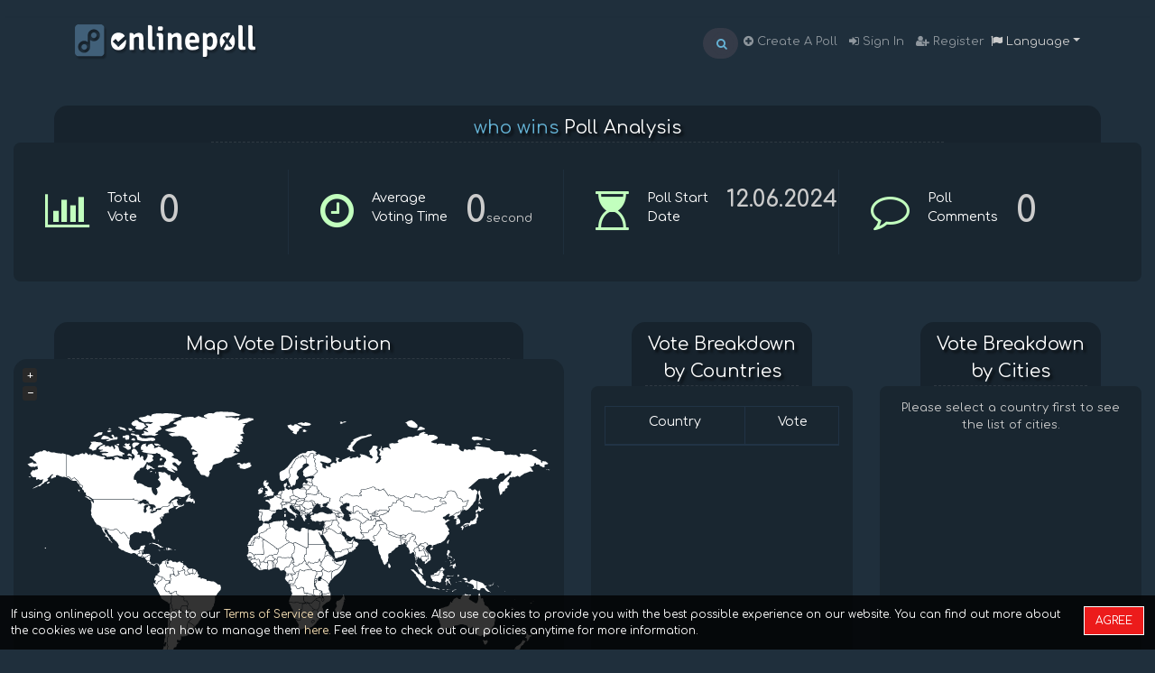

--- FILE ---
content_type: text/html; charset=utf-8
request_url: https://onlinepoll.me/en/poll/analyze/who-wins-205
body_size: 7612
content:


<!DOCTYPE html>
<html xmlns="http://www.w3.org/1999/xhtml" lang="en">
<head><title>who wins Poll Analyze - Online Poll Creator & Maker</title>
	<meta charset="utf-8"/>
	<meta http-equiv="x-ua-compatible" content="ie=edge"/>
	<meta name="viewport" content="width=device-width, initial-scale=1.0"/>
	<meta name="description" content="
			 Analysis page of who wins poll. You can find the most
	up-to-date information about the survey, country and city votes."/>
	<link rel="canonical" href="https://onlinepoll.me/en/poll/analyze/who-wins-205"/>
	<link rel="alternate" hreflang="x-default" href="https://onlinepoll.me/en/"/>
	
	
		<link rel="alternate" hreflang="en" href="https://onlinepoll.me/en/"/>
	
		<link rel="alternate" hreflang="de" href="https://onlinepoll.me/de/"/>
	
		<link rel="alternate" hreflang="sv" href="https://onlinepoll.me/sv/"/>
	
		<link rel="alternate" hreflang="fr" href="https://onlinepoll.me/fr/"/>
	
		<link rel="alternate" hreflang="tr" href="https://onlinepoll.me/tr/"/>
	
		<link rel="alternate" hreflang="ru" href="https://onlinepoll.me/ru/"/>
	
		<link rel="alternate" hreflang="es" href="https://onlinepoll.me/es/"/>
	
		<link rel="alternate" hreflang="it" href="https://onlinepoll.me/it/"/>
	
		<link rel="alternate" hreflang="ar" href="https://onlinepoll.me/ar/"/>
	
		<link rel="alternate" hreflang="fa" href="https://onlinepoll.me/fa/"/>
	
		<link rel="alternate" hreflang="ko" href="https://onlinepoll.me/ko/"/>
	
		<link rel="alternate" hreflang="ja" href="https://onlinepoll.me/ja/"/>
	
	<script src="/jsi18n/" type="792eece86e8608747fc4258d-text/javascript"></script>
	<link rel="preconnect" href="https://fonts.googleapis.com">
	<link rel="preconnect" href="https://fonts.gstatic.com" crossorigin>
	<link href="https://fonts.googleapis.com/css2?family=Comfortaa:wght@400;700&display=swap" rel="stylesheet">
	<link rel="stylesheet" type="text/css" href="/staticfiles/css/font-awesome.min.css"/>
	<link rel="stylesheet" type="text/css" href="/staticfiles/css/bootstrap.min.css">
	<link rel="stylesheet" type="text/css" href="/staticfiles/css/style.css">


	<script src="/staticfiles/js/jquery-3.1.1.min.js" type="792eece86e8608747fc4258d-text/javascript"></script>
	<script src="/staticfiles/js/jquery.datetimepicker.full.min.js" type="792eece86e8608747fc4258d-text/javascript"></script>
	
	
	<script src="/staticfiles/js/d3.v5.min.js" type="792eece86e8608747fc4258d-text/javascript"></script>
	<script src="/staticfiles/js/c3.min.js" type="792eece86e8608747fc4258d-text/javascript"></script>
	<script src="/staticfiles/js/jquery-jvectormap-2.0.5.min.js" type="792eece86e8608747fc4258d-text/javascript"></script>
	<script src="/staticfiles/js/jquery-jvectormap-world-mill-en.js" type="792eece86e8608747fc4258d-text/javascript"></script>


<!-- Google tag (gtag.js) -->
<script async src="https://www.googletagmanager.com/gtag/js?id=G-9Z4ZWTF98C" type="792eece86e8608747fc4258d-text/javascript"></script>
<script type="792eece86e8608747fc4258d-text/javascript">
  window.dataLayer = window.dataLayer || [];
  function gtag(){dataLayer.push(arguments);}
  gtag('js', new Date());

  gtag('config', 'G-9Z4ZWTF98C');
</script>



</head>
<body>
<main class="content">
	

<nav class="container navbar navbar-expand-lg navbar-dark ">
	<a class="navbar-logo" href="/"><img class="logo" src="/media/img/auto_site_logo.png" height="39" width="202" alt="Online Poll"></a>

	<a href="/poll/trends" title="Trend Polls" class="btn btn-danger d-lg-none"><i
			class="fa fa-bar-chart white"></i></a>

	<button class="navbar-toggler" type="button" data-toggle="collapse" data-target="#navbarSupportedContent"
			aria-controls="navbarSupportedContent" aria-expanded="false" aria-label="Toggle navigation">
		<span class="navbar-toggler-icon"></span>
	</button>

	<div class="collapse navbar-collapse" id="navbarSupportedContent">


		<ul class="navbar-nav ml-lg-auto pt-1">
			<li class="nav-item">
				<form autocomplete="off" class="search-container" action="/">
					<div class="searchbar">
						<button type="submit" class="search_icon"><i class="fa fa-search"></i></button>
						<input name="keyword" id="search-box" class="search_input" type="text"
							   placeholder="Search Polls">
					</div>
				</form>

			</li>


	<li class="nav-item ">
		<a href="/" class="nav-link"><i class="fa fa-plus-circle"></i> Create A Poll</a></li>
	
		<li class="nav-item">
			<a href="/en/user/login/?next=/en/poll/analyze/who-wins-205" class="nav-link"><i
					class="fa fa-sign-in"></i> Sign In</a></li>
		<li class="nav-item">
			<a href="/en/user/signup/" class="nav-link"><i class="fa fa-user-plus"></i> Register
			</a>
		</li>
	





	</ul>
	<div class="dropdown-container">
		<a class='dropdown-toggle' data-toggle='dropdown' role='button' aria-expanded='false'><i
				class="fa fa-flag"></i> Language<span class='caret'></span></a>
		<ul class='dropdown-menu text-capitalize' role='menu'>
			  
			
				<li>
					<form name="languageen" action="/i18n/setlang/"
						  method="post"><input type="hidden" name="csrfmiddlewaretoken" value="tSUbGL4nUZkKbWEsanvSL60UZ6T8jMOqzgHrq6RxyZP2x4H3bCjYPJnL53GdYC1H"> <input name="next" type="hidden" value=""/>
						<input name="language" type="hidden" value="en"/> <a class="blacktext"
																							  href="javascript:document.languageen.submit()" lang="en"><img
								width='16' height='12' src="/media/img/flags/en.png"
								alt='English'/> English</a>
					</form>
				</li>
			
				<li>
					<form name="languagede" action="/i18n/setlang/"
						  method="post"><input type="hidden" name="csrfmiddlewaretoken" value="tSUbGL4nUZkKbWEsanvSL60UZ6T8jMOqzgHrq6RxyZP2x4H3bCjYPJnL53GdYC1H"> <input name="next" type="hidden" value=""/>
						<input name="language" type="hidden" value="de"/> <a class="blacktext"
																							  href="javascript:document.languagede.submit()" lang="de"><img
								width='16' height='12' src="/media/img/flags/de.png"
								alt='German'/> Deutsch</a>
					</form>
				</li>
			
				<li>
					<form name="languagesv" action="/i18n/setlang/"
						  method="post"><input type="hidden" name="csrfmiddlewaretoken" value="tSUbGL4nUZkKbWEsanvSL60UZ6T8jMOqzgHrq6RxyZP2x4H3bCjYPJnL53GdYC1H"> <input name="next" type="hidden" value=""/>
						<input name="language" type="hidden" value="sv"/> <a class="blacktext"
																							  href="javascript:document.languagesv.submit()" lang="sv"><img
								width='16' height='12' src="/media/img/flags/sv.png"
								alt='Swedish'/> svenska</a>
					</form>
				</li>
			
				<li>
					<form name="languagefr" action="/i18n/setlang/"
						  method="post"><input type="hidden" name="csrfmiddlewaretoken" value="tSUbGL4nUZkKbWEsanvSL60UZ6T8jMOqzgHrq6RxyZP2x4H3bCjYPJnL53GdYC1H"> <input name="next" type="hidden" value=""/>
						<input name="language" type="hidden" value="fr"/> <a class="blacktext"
																							  href="javascript:document.languagefr.submit()" lang="fr"><img
								width='16' height='12' src="/media/img/flags/fr.png"
								alt='French'/> français</a>
					</form>
				</li>
			
				<li>
					<form name="languagetr" action="/i18n/setlang/"
						  method="post"><input type="hidden" name="csrfmiddlewaretoken" value="tSUbGL4nUZkKbWEsanvSL60UZ6T8jMOqzgHrq6RxyZP2x4H3bCjYPJnL53GdYC1H"> <input name="next" type="hidden" value=""/>
						<input name="language" type="hidden" value="tr"/> <a class="blacktext"
																							  href="javascript:document.languagetr.submit()" lang="tr"><img
								width='16' height='12' src="/media/img/flags/tr.png"
								alt='Turkish'/> Türkçe</a>
					</form>
				</li>
			
				<li>
					<form name="languageru" action="/i18n/setlang/"
						  method="post"><input type="hidden" name="csrfmiddlewaretoken" value="tSUbGL4nUZkKbWEsanvSL60UZ6T8jMOqzgHrq6RxyZP2x4H3bCjYPJnL53GdYC1H"> <input name="next" type="hidden" value=""/>
						<input name="language" type="hidden" value="ru"/> <a class="blacktext"
																							  href="javascript:document.languageru.submit()" lang="ru"><img
								width='16' height='12' src="/media/img/flags/ru.png"
								alt='Russian'/> Русский</a>
					</form>
				</li>
			
				<li>
					<form name="languagees" action="/i18n/setlang/"
						  method="post"><input type="hidden" name="csrfmiddlewaretoken" value="tSUbGL4nUZkKbWEsanvSL60UZ6T8jMOqzgHrq6RxyZP2x4H3bCjYPJnL53GdYC1H"> <input name="next" type="hidden" value=""/>
						<input name="language" type="hidden" value="es"/> <a class="blacktext"
																							  href="javascript:document.languagees.submit()" lang="es"><img
								width='16' height='12' src="/media/img/flags/es.png"
								alt='Spanish'/> español</a>
					</form>
				</li>
			
				<li>
					<form name="languageit" action="/i18n/setlang/"
						  method="post"><input type="hidden" name="csrfmiddlewaretoken" value="tSUbGL4nUZkKbWEsanvSL60UZ6T8jMOqzgHrq6RxyZP2x4H3bCjYPJnL53GdYC1H"> <input name="next" type="hidden" value=""/>
						<input name="language" type="hidden" value="it"/> <a class="blacktext"
																							  href="javascript:document.languageit.submit()" lang="it"><img
								width='16' height='12' src="/media/img/flags/it.png"
								alt='Italian'/> italiano</a>
					</form>
				</li>
			
				<li>
					<form name="languagear" action="/i18n/setlang/"
						  method="post"><input type="hidden" name="csrfmiddlewaretoken" value="tSUbGL4nUZkKbWEsanvSL60UZ6T8jMOqzgHrq6RxyZP2x4H3bCjYPJnL53GdYC1H"> <input name="next" type="hidden" value=""/>
						<input name="language" type="hidden" value="ar"/> <a class="blacktext"
																							  href="javascript:document.languagear.submit()" lang="ar"><img
								width='16' height='12' src="/media/img/flags/ar.png"
								alt='Arabic'/> العربيّة</a>
					</form>
				</li>
			
				<li>
					<form name="languagefa" action="/i18n/setlang/"
						  method="post"><input type="hidden" name="csrfmiddlewaretoken" value="tSUbGL4nUZkKbWEsanvSL60UZ6T8jMOqzgHrq6RxyZP2x4H3bCjYPJnL53GdYC1H"> <input name="next" type="hidden" value=""/>
						<input name="language" type="hidden" value="fa"/> <a class="blacktext"
																							  href="javascript:document.languagefa.submit()" lang="fa"><img
								width='16' height='12' src="/media/img/flags/fa.png"
								alt='Persian'/> فارسی</a>
					</form>
				</li>
			
				<li>
					<form name="languageko" action="/i18n/setlang/"
						  method="post"><input type="hidden" name="csrfmiddlewaretoken" value="tSUbGL4nUZkKbWEsanvSL60UZ6T8jMOqzgHrq6RxyZP2x4H3bCjYPJnL53GdYC1H"> <input name="next" type="hidden" value=""/>
						<input name="language" type="hidden" value="ko"/> <a class="blacktext"
																							  href="javascript:document.languageko.submit()" lang="ko"><img
								width='16' height='12' src="/media/img/flags/ko.png"
								alt='Korean'/> 한국어</a>
					</form>
				</li>
			
				<li>
					<form name="languageja" action="/i18n/setlang/"
						  method="post"><input type="hidden" name="csrfmiddlewaretoken" value="tSUbGL4nUZkKbWEsanvSL60UZ6T8jMOqzgHrq6RxyZP2x4H3bCjYPJnL53GdYC1H"> <input name="next" type="hidden" value=""/>
						<input name="language" type="hidden" value="ja"/> <a class="blacktext"
																							  href="javascript:document.languageja.submit()" lang="ja"><img
								width='16' height='12' src="/media/img/flags/ja.png"
								alt='Japanese'/> 日本語</a>
					</form>
				</li>
			
		</ul>
	</div>
	</div>

</nav>




	


	
	
		
			<div class="container-fluid">
				<div class="row ">
					<div class="col-xl-4 col-lg-5 col-md-12 col-sm-12 d-none d-m-block" id="myClass">
						<!-- leftside -->        




	<div class="container">

		<div class="row">
  
			<div class="col-12">
				<h2 class="h2color text-primary">Trend Polls
				<select style = "text-transform:capitalize;"  class="dropdown" id="language">
					<option value="all" >ALL</option>
					
						<option value="en" selected>English</option>
					  
						<option value="de" >Deutsch</option>
					  
						<option value="sv" >svenska</option>
					  
						<option value="fr" >français</option>
					  
						<option value="tr" >Türkçe</option>
					  
						<option value="ru" >Русский</option>
					  
						<option value="es" >español</option>
					  
						<option value="it" >italiano</option>
					  
						<option value="ar" >العربيّة</option>
					  
						<option value="fa" >فارسی</option>
					  
						<option value="ko" >한국어</option>
					  
						<option value="ja" >日本語</option>
					  
				</select>
				</h2>
			</div>

				<script type="792eece86e8608747fc4258d-text/javascript">
                    $(document).ready(function () {
                        $('#language').change(function () {
                            $.ajax({
                                url: "/en/poll/langcontrol",
                                type: 'POST',
                                data: {
                                    'which_language': this.value,
                                },
                                success: function (data) {
                                    console.log(data)
                                },
                                error: function (request, ajaxOptions, thrownError) {
                                    console.log(request)
                                }
                            }).done(function () {
                                get_poll_data(active_tab, 1);
                            });
                        })
                    });
				</script>

		</div>
		<div class="btn-group special" role="group">
			<button id="daily" 
				class="btn btn-info"
			>Daily</button>
			<button id="weekly"
					class="btn btn-info active"
					>Weekly</button>
			<button id="monthly"
					
				class="btn btn-info"
					>Monthly</button>
			<button id="yearly"
					
				class="btn btn-info"
					>Yearly</button>

		</div>


		<div class="popular" id="popular">

		</div>

	</div>



	

		<script type="792eece86e8608747fc4258d-text/javascript">
		//document.getElementById("popular").innerHTML = localStorage.getItem('leftside');
            $.ajax({
                cache: true,
                url: "/en/poll/weekly",
                dataType: "html",
                success: function (data) {
                    $(".popular").html(data);
                },
                error: function (request, ajaxOptions, thrownError) {
                    console.log(request);
                }
            });
		</script>
	
	<script type="792eece86e8608747fc4258d-text/javascript">
        // Add active class to the current button (highlight it)
        var btns = $('.btn')
        for (var i = 0; i < btns.length; i++) {
            btns[i].addEventListener("click", function () {
                var current = document.getElementsByClassName("active");
                current[0].className = current[0].className.replace(" active", "");
                this.className += " active";
            });
        }
	</script>



					</div><!-- leftside -->
				</div>

				
					<section class="dashboard-counts no-padding-bottom">


						<div class="bg-cgarthead text-center">
							<a href="/poll/vote/who-wins-205"
							   target="_blank">who wins</a> Poll Analysis
							<hr style="margin: 0 auto!important;">
						</div>


						<div class="row bg-cgart has-shadow">
							<!-- Item -->
							<div class="col-xl-3 col-sm-6">
								<div class="item d-flex justify-content-left">
									<div class="iconanalyze"><i class="fa fa-bar-chart"></i></div>
									<div class="title"><span>Total<br>Vote</span>

									</div>
									<div class="number"><strong>0</strong></div>
								</div>
							</div>
							<!-- Item -->
							<div class="col-xl-3 col-sm-6 ">
								<div class="item d-flex justify-content-left">
									<div class="iconanalyze"><i class="fa fa-clock-o"></i></div>
									<div class="title"><span>Average <br>Voting Time</span>

									</div>
									<div class="number"><strong>0</strong><span
											style="font-size: 13px;">second</span></div>
								</div>
							</div>
							<!-- Item -->
							<div class="col-xl-3 col-sm-6">
								<div class="item d-flex justify-content-left">
									<div class="iconanalyze"><i class="fa fa-hourglass-start"></i></div>
									<div class="title"><span>Poll Start<br>Date</span>

									</div>
									<div class="number date"><strong>12.06.2024</strong></div>
								</div>
							</div>
							<!-- Item -->
							<div class="col-xl-3 col-sm-6">
								<div class="item d-flex justify-content-left">
									<div class="iconanalyze"><i class="fa fa-comment-o"></i></div>
									<div class="title"><span>Poll<br>Comments</span>

									</div>
									<div class="number"><strong>0</strong></div>
								</div>
							</div>
						</div>
					</section>

					

					
					



					<div class="row topitop">

						<div class="chart col-lg-6 col-12">

							<div class="bg-cgarthead text-center">
								Map Vote Distribution
								<hr style="margin: 0 auto!important;">
							</div>


							<div class="line-chart bg-bg-cgart d-flex align-items-center justify-content-center has-shadow">
								<div id="world-map" style="width: 100%; height: 400px"></div>
							</div>
						</div>


						<div class="chart col-lg-3 col-12">

							<div class="bg-cgarthead text-center">
								Vote Breakdown by Countries
								<hr style="margin: 0 auto!important;">


							</div>

							<div class="bar-chart has-shadow bg-cgart overflowlu">
								<h6 style="text-align: center" id="country_name"></h6>

								<div class="country_list left_country_list">
									<table class="table table-hover table-dark table-bordered">
										<thead>
										<tr>
											<th scope="col" class="text-center"><h6>Country</h6></th>
											<th scope="col" class="text-center"><h6>Vote</h6></th>
										</tr>
										</thead>
										<tbody>
										
										</tbody>
									</table>
								</div>

								<div class="country_details" style="display: none">
									<table class="table table-hover table-dark table-bordered">
										<thead>
										<tr>
											<th scope="col" class="text-center"><h6>Vote</h6></th>
											<th scope="col" class="text-center"><h6>Total Vote</h6></th>
											<th scope="col" class="text-center"><h6>Percent</h6></th>
										</tr>
										</thead>
										<tbody id="country_detail_list">

										</tbody>
									</table>
									<button type="button" class="btn btn-info" onclick="if (!window.__cfRLUnblockHandlers) return false; goBack('country_list')" data-cf-modified-792eece86e8608747fc4258d-="">Back</button>
								</div>
							</div>
						</div>


						<div class="chart col-lg-3 col-12">
							<div class="bg-cgarthead text-center">
								Vote Breakdown by Cities
								<hr style="margin: 0 auto!important;">
							</div>

							<div class="bar-chart has-shadow bg-cgart overflowlu">
							<span id="select_a_country"
								  style="display: block;width: 100%;text-align: center;">Please select a country first to see the list of cities.</span>
								<div class="city_list" style="display: none">
									<h6 style="text-align: center" id="city_name"></h6>
									<table class="table table-hover table-dark table-bordered" id="table-cities">
										<thead>
										<tr>
											<th scope="col" class="text-center"><h6>City</h6></th>
											<th scope="col" class="text-center"><h6>Total Vote</h6></th>
											<th scope="col" class="text-center"><h6>Percent</h6></th>
										</tr>
										</thead>
										<tbody id="sehirlerdiv"></tbody>
									</table>
									<button type="button" class="btn btn-info btn-go-back" style="display: none" onclick="if (!window.__cfRLUnblockHandlers) return false; goBack('city_list')" data-cf-modified-792eece86e8608747fc4258d-="">Back</button>
								</div>
							</div>
						</div>

					</div>
					

					
					<div class="row">

						<div class="chart col-lg-9 col-12">
							<div class="bg-cgarthead text-center">
								Vote Breakdown by Days
								<hr style="margin: 0 auto!important;">
							</div>

							<div class="line-chart bg-cgart d-flex align-items-center justify-content-center has-shadow">
								<div id="chart"></div>
							</div>
						</div>
						<div class="chart col-lg-3 col-12">

							<div class="bg-cgarthead text-center">
								Total Vote Distribution
								<hr style="margin: 0 auto!important;">
							</div>

							<div class="bar-chart has-shadow bg-cgart">

								<div id="chart_2"></div>
							</div>

						</div>
					</div>

					<div class="row" id="vs">
						<div class="chart col-lg-6">
							<div class="bg-cgarthead text-center">
								Visitor Source
								<hr style="margin: 0 auto!important;">
							</div>
							<div style="background-color: #192630;padding: 20px;width: 100%;">
								<table class="table table-hover table-dark table-bordered" id="ref_main_table">
									<thead id="refgizle">
									<tr>
										<th class="text-center"><h6>Referer URL</h6></th>
										<th class="text-center"><h6>Total Vote</h6></th>
									</tr>

									
									</thead>
								</table>

								<table class="table table-hover table-dark table-bordered" style="display: none"
									   id="ref_content_table">
									<thead id="refgoster">
									<tr>
										<th class="text-center"><h6>Vote</h6></th>
										<th class="text-center"><h6>Total Vote</h6></th>
										<th class="text-center"><h6>Percent</h6></th>
									</tr>
									</thead>
									<tbody id="refyaz"></tbody>
								</table>
								<button type="button" class="btn btn-info btn-ref-go-back" onclick="if (!window.__cfRLUnblockHandlers) return false; goBack('ref_list')" style="display: none;" data-cf-modified-792eece86e8608747fc4258d-="">Back
								</button>
							</div>

						</div>

						<div class="chart col-lg-6 col-md-12 mb-5">

							<div class="bg-cgarthead text-center">
								onlinepoll.me Poll Info
								<hr style="margin: 0 auto!important;">
							</div>

							<div class="bar-chart has-shadow bg-cgart">
								<ul>
									<li>
										
											0 users spent 0 seconds to vote this poll. The
											average voting time for this poll is 0
											seconds.
									</li>
									<li>
										There are 0
											different
											sources of visits to this poll.
									</li>
									<li>
										The poll has been
											opened for 1 year, 5 months.
									</li>
									<li>
										Survey security selected is
											NoCheck.
									</li>

									<li> Created by: 
										<a href="/user/Guest" class="polluser">@Anonymous</a>
									

									<li>Created Date: 12.Jun.2024</li>
									

										<li> Poll has no end date.</li>


									
									</li>
									<li><p>Analysis Page Data is Refreshed Every 15 Minutes. </p></li>
									<a href="/poll/vote/who-wins-205"
									   class="btnvote votebtn">Poll Vote Page</a> <a
										href="/poll/result/who-wins-205"
										class="btnvote votebtn">Poll Result Page</a>
								</ul>
							</div>

						</div>


					</div>
					

					

					<div id="loading"
						 style="background-color: rgba(0,0,0,0.7);width: 100%; height: 100vh; position: fixed; left: 0; top: 0;z-index: 99999999; display: none">
						<div style="display: table; width: 100%;height: 100vh;">
							<div style="display: table-cell; width: 100%; height: 100vh; vertical-align: middle; text-align: center">
								<div id="loading-page">
									<div class="spinner-border text-info" role="status">
										<span class="sr-only">Loading...</span>
									</div>
								</div>
							</div>
						</div>
					</div>


					<script type="792eece86e8608747fc4258d-text/javascript">
                        try {
                            zaman = ['x'];
                            veri = ['Oy']
                                get_data =
                            [['Date'], ['me'], ['jinx (the garfield movie)']]

                            var chart = c3.generate({
                                bindto: '#chart',
                                data: {
                                    x: 'Date',
                                    columns: get_data,
                                },
                                axis: {
                                    x: {
                                        type: 'timeseries',
                                        tick: {
                                            format: '%d %B'
                                        },
                                    }
                                }
                            });

                        } catch (err) {
                            console.log(err);
                        }

                        try {
                            var chart = c3.generate({
                                bindto: '#chart_2',
                                data: {
                                    // iris data from R
                                    columns: [['me', 0], ['jinx (the garfield movie)', 0]],
                                    type: 'pie',
                                    onclick: function (d, i) {
                                        console.log("onclick", d, i);
                                    },
                                    onmouseover: function (d, i) {
                                        console.log("onmouseover", d, i);
                                    },
                                    onmouseout: function (d, i) {
                                        console.log("onmouseout", d, i);
                                    }
                                }
                            });
                        } catch (err) {
                            console.log(err);
                        }


                        var total_votes_in_country = 0;

                        function getCities(index) {
                            $(".city_list").show();
                            $("#select_a_country").hide();
                            var country_name = $("a[data-country-code='" + index + "']").attr("country-name");
                            if (country_name != null) {
                                $("#country_name").html(country_name);
                            }

                            $("#city_name").html("");
                            $(".city_list .btn-go-back").removeAttr('data-country-code');
                            $(".city_list .btn-go-back").hide();
                            $("#loading").show();
                            $("#sehirlerdiv").html(" ");
                            $("#country_detail_list").html(" ");
                            $(".left_country_list").hide();
                            var kk;
                            $.ajax({
                                type: "GET",
                                url: "/poll/sehirlerAjax",
                                data: {
                                    'cc': index,
                                    'viewID':    79586
                                },
                                success: function (data) {
                                    $.each(data.city, function (key, value) {
                                        cityreal = value.city
                                        if (value.city == "" || value.city == "None") {
                                            value.city = gettext('Unknown');
                                        }
                                        $("#sehirlerdiv").append("<tr><td onclick='AjaxGetStatics(\"" + cityreal + "\",\"" + index + "\")'><button type='button' style='border: none;background-color: transparent; color: #65b3d6;'>" + value.city + "</button></td><td>" + value.country__count.toLocaleString("en") + "</td></tr>");
                                    })
                                    total_votes_in_country = 0;
                                    $.each(data.national, function (key, value) {
                                        total_votes_in_country = parseInt(total_votes_in_country) + parseInt(value.dcount);
                                    })
                                    $(".country_details").show();
                                    $.each(data.national, function (key, value) {
                                        $("#country_detail_list").append("<tr><td>" + value.vote + "</td><td>" + value.dcount.toLocaleString("en") + "</td><td>" + ((value.dcount / total_votes_in_country) * 100).toFixed(2) + "%</td></tr>");
                                    })

                                    $("#loading").hide();
                                },
                                error: function (err) {
                                    $("#loading").hide();
                                }
                            });
                            return false; //<---- move it here

                        }

                        function getRef(index) {

                            var total_votes_in_ref = 0;

                            $('#refyaz').html('');

                            $("#loading").show();
                            $.ajax({
                                type: "GET",
                                url: "/poll/refererAjax",
                                data: {
                                    'refName': index,
                                    'viewID':    79586
                                },
                                success: function (data) {
                                    total_votes_in_ref = 0;
                                    $.each(data, function (key, value) {
                                        total_votes_in_ref = parseInt(total_votes_in_ref) + parseInt(value.dcount);
                                    })

                                    $.each(data, function (key, value) {
                                        $('#refyaz').append("<tr><td>" + value.vote + "</td><td>" + value.dcount.toLocaleString("en") + "</td><td>" + ((value.dcount / total_votes_in_ref) * 100).toFixed(2) + "%</td></tr>")
                                    })
                                    $("#loading").hide();
                                    $(".btn-ref-go-back").show();
                                    $("#ref_main_table").hide();
                                    $("#ref_content_table").show();
                                },
                                error: function (err) {
                                    $("#loading").hide();
                                }
                            });
                            return false; //<---- move it here

                        }

                        function AjaxGetStatics(index, countrycode) {
                            $("#select_a_country").hide();
                            $("#loading").show();

                            if (index != null) {
                                $("#city_name").html(index);
                            }

                            var kk;
                            $.ajax({
                                type: "GET",
                                url: "/poll/getStaticsAjax",
                                data: {
                                    'city': index,
                                    'cc': countrycode,
                                    'viewID':    79586
                                },
                                success: function (data) {
                                    $("#sehirlerdiv").html(" ");
                                    $.each(data.bilgiler, function (key, value) {
                                        $("#sehirlerdiv").append("<tr><td>" + value.vote + "</td><td>" + value.vote__count.toLocaleString("en") + "</td><td>" + ((value.vote__count / data.kacoy) * 100).toFixed(2) + "%</td></tr>");
                                    })
                                    $(".btn-go-back").show();
                                    $(".btn-go-back").attr("data-country-code", countrycode);
                                    $("#loading").hide();
                                },
                                error: function (err) {
                                    $("#loading").hide();
                                }
                            });
                            return false; //<---- move it here

                        }

                        function goBack(page = null) {
                            if (page != null) {
                                if (page == 'country_list') {
                                    $(".country_list").show();
                                    $(".country_details").hide();
                                    $("#country_name").html("");

                                    // Beraber çalışmalı
                                    $(".city_list").hide();
                                    $("#select_a_country").show();
                                } else if (page == 'city_list') {
                                    $(".country_list").show();
                                    $(".country_details").hide();
                                    var county_code = $(".city_list .btn-go-back").attr('data-country-code');
                                    $("#city_name").html("");
                                    getCities(county_code);
                                } else if (page == 'ref_list') {
                                    $("#refgizle").show();
                                    $("#ref_content_table").hide();
                                    $("#ref_main_table").show();
                                    $("#btn-").show();
                                    $(".btn-ref-go-back").hide();
                                }
                            }
                        }

                        function showCountryDetail(location) {
                            $('.city_desc').hide();
                            local = location.split(" ").join("");
                            $('.city_desc[data-location=' + local + ']').toggle()
                        }

                        $(".goBack").click(function () {
                            $("html, body").animate({
                                scrollTop: $(".topitop").offset().top
                            }, 100)
                            $(".country_list").show();
                            $(".country_desc div").hide();
                            $(".city_desc").hide();
                        })


                        my_data = {};


                        $(function () {
									
                            $('#world-map').vectorMap({
                                map: 'world_mill_en',
                                onRegionClick: function (e, code) {
                                    if (typeof my_data[code] != 'undefined') {
                                        if (my_data[code] > 0) {
                                            getCities(code);
                                        }
                                    }
                                },
                                series: {
                                    regions: [
                                        {
                                            values: my_data,
                                            scale: ['#C8EEFF', '#0071A4'],
                                            normalizeFunction: 'polynomial'
                                        }
                                    ]
                                },
                                onRegionTipShow: function (e, el, code) {
                                    if (my_data[code]) {
                                        el.html(el.html() + ' (Vote - ' + my_data[code] + ')');
                                    }
                                }

                            });
                        });


					</script>



				
				

	



	


<footer class="fixed_footer" id="footer">
	<div class="contentf">
		<div class="container-fluid">
			<div class="row">
				<div class="col-md-3">
					<p class="social">

						<a href="https://www.facebook.com/onlinepollme" target="_blank" title="Facebook">
							<i class="fa fa-lg fa-facebook"></i></a> /
						<a href="https://www.instagram.com/onlinepollme/" target="_blank" title="Instagram">
						<i class="fa fa-lg fa-instagram"></i></a> /
						<a href="https://twitter.com/OnlinepollMe" target="_blank" title="Twitter">
						<i class="fa fa-lg fa-twitter"></i> </a>

						<br><b>Statistics for the fancier:</b> <br>


							Total created of online poll: <b>81,557</b>
							<br>
							Total poll votes: <b>17,915,873</b>
							<br>
							Total user: <b>16,497</b>

				</p>
					
				</div>

				<div class="col-md-9 mb-5">
					<b> <a href="">onlinepoll.me</a> </b> - 2025 © -

					Create a online poll! onlinepoll.me is free online poll platform.
					<br>Have a question? <a href='/contact/' title='Contact us'>Contact</a> us now! We'll answer it as soon as possible.
					<br>


					<hr>

					<nav class="footermenu">
						<a href="/">Home</a> - <a href="/about-us">About Us</a> - <a
							href="/changelog">Changelog</a> - <a
							href="/terms-of-service">Terms of Service</a> - <a
							href="/privacy-policy">Privacy Policy</a> - <a
							href="/cookie-policy">Cookie Policy</a> - <a
							href="/contact/">Contact</a>

					</nav>
					<div class="text-capitalize">
						  
						
							<img width='16' height='12' src="/media/img/flags/en.png"
								 alt='English'/> <a href="/en/"
																		  title="English" lang="en">English</a>
							/
						
							<img width='16' height='12' src="/media/img/flags/de.png"
								 alt='German'/> <a href="/de/"
																		  title="Deutsch" lang="de">Deutsch</a>
							/
						
							<img width='16' height='12' src="/media/img/flags/sv.png"
								 alt='Swedish'/> <a href="/sv/"
																		  title="svenska" lang="sv">svenska</a>
							/
						
							<img width='16' height='12' src="/media/img/flags/fr.png"
								 alt='French'/> <a href="/fr/"
																		  title="français" lang="fr">français</a>
							/
						
							<img width='16' height='12' src="/media/img/flags/tr.png"
								 alt='Turkish'/> <a href="/tr/"
																		  title="Türkçe" lang="tr">Türkçe</a>
							/
						
							<img width='16' height='12' src="/media/img/flags/ru.png"
								 alt='Russian'/> <a href="/ru/"
																		  title="Русский" lang="ru">Русский</a>
							/
						
							<img width='16' height='12' src="/media/img/flags/es.png"
								 alt='Spanish'/> <a href="/es/"
																		  title="español" lang="es">español</a>
							/
						
							<img width='16' height='12' src="/media/img/flags/it.png"
								 alt='Italian'/> <a href="/it/"
																		  title="italiano" lang="it">italiano</a>
							/
						
							<img width='16' height='12' src="/media/img/flags/ar.png"
								 alt='Arabic'/> <a href="/ar/"
																		  title="العربيّة" lang="ar">العربيّة</a>
							/
						
							<img width='16' height='12' src="/media/img/flags/fa.png"
								 alt='Persian'/> <a href="/fa/"
																		  title="فارسی" lang="fa">فارسی</a>
							/
						
							<img width='16' height='12' src="/media/img/flags/ko.png"
								 alt='Korean'/> <a href="/ko/"
																		  title="한국어" lang="ko">한국어</a>
							/
						
							<img width='16' height='12' src="/media/img/flags/ja.png"
								 alt='Japanese'/> <a href="/ja/"
																		  title="日本語" lang="ja">日本語</a>
							/
						
					</div>
				</div>

			</div>

		</div>

	</div>


</footer></main>

	<link rel="stylesheet" type="text/css" href="/staticfiles/css/jquery.datetimepicker.min.css"/>
	

	<link rel="stylesheet" type="text/css" href="/staticfiles/css/jquery-jvectormap-2.0.5.css" media="screen"/>
	<link rel="stylesheet" type="text/css" href="/staticfiles/css/c3.min.css">
	<script src="/staticfiles/js/jquery-jvectormap-2.0.5.min.js" type="792eece86e8608747fc4258d-text/javascript"></script>
	<script src="/staticfiles/js/jquery-jvectormap-world-mill-en.js" type="792eece86e8608747fc4258d-text/javascript"></script>

	<script src="/staticfiles/js/bootstrap.min.js" type="792eece86e8608747fc4258d-text/javascript"></script>

	<script src="/staticfiles/js/my.js" type="792eece86e8608747fc4258d-text/javascript"></script>

	<script type="792eece86e8608747fc4258d-text/javascript">

        jQuery.datetimepicker.setLocale('en');

        $(function () {
            $("#id_expire_date").datetimepicker({
                format: 'd/m/Y H:i',
                minDate: '0',
            });
        });

	</script>
	<div class="fixed fixed--bottom cookie-disclaimer js-cookie-disclaimer">

		<div class="media media--center">

			<div class="media-object media-object--right">
				<button class="button" style="background: #ec1b1b;">AGREE</button>
			</div>

			<div class="media__body">
				<p>If using onlinepoll you accept to our <a href="https://onlinepoll.me/terms-of-service" style="color: #f5deb3;"> Terms of Service</a> of use and cookies. Also use cookies to provide you with the best possible experience on our website. You can find out more about the cookies we use and learn how to manage them <a href="https://onlinepoll.me/cookie-policy" style="color: #f5deb3;"> here.</a> Feel free to check out our policies anytime for more information.</p>
			</div>

		</div>

	</div>
	<script type="792eece86e8608747fc4258d-text/javascript">
        var $$cookieDisclaimer = document.querySelector('.js-cookie-disclaimer');

        if (!localStorage.getItem('cookieDisclaimer')) {
            $$cookieDisclaimer.classList.add('is-active');
        }

        $$cookieDisclaimer.querySelector('button').addEventListener('click', function () {
            localStorage.setItem('cookieDisclaimer', true);
            $$cookieDisclaimer.classList.remove('is-active');
        });

	</script>
<script src="/cdn-cgi/scripts/7d0fa10a/cloudflare-static/rocket-loader.min.js" data-cf-settings="792eece86e8608747fc4258d-|49" defer></script></body>
</html>

--- FILE ---
content_type: text/html; charset=utf-8
request_url: https://onlinepoll.me/en/poll/weekly
body_size: 311
content:



<div class="scrollbar" id="style-3">

	<ul id="topic-list" class="topic-list">


		
        
			<li><a class="noajax" href="/en/poll/vote/[base64]">2025&#x27;e Veda Kupası?

2025&#x27;e veda etmemize çok az kaldı bu sürede 5 yarıştan oluşan mini bir lig ile yılı tamamlamak istiyoruz. 2 aşamalı bu anketin 1. aşaması olarak hangi simülasyonda yarışmak istersiniz işaretler misiniz?

11.11.2025 Salı gecesine kadar anket açık kalacaktır. <small
					class="pull-right mr-2"
					title="50 Votes | 0 Comments "><i
					class="fa fa-check-circle"></i> 50 | <i
					class="fa fa-comments"></i> 0
			</small> </a>
			</li>
			<hr>
            
		
        
			<li><a class="noajax" href="/en/poll/vote/2025e-veda-ligi-hangi-arac-ile-olsun">2025&#x27;e Veda Ligi Hangi Araç İle Olsun <small
					class="pull-right mr-2"
					title="43 Votes | 0 Comments "><i
					class="fa fa-check-circle"></i> 43 | <i
					class="fa fa-comments"></i> 0
			</small> </a>
			</li>
			<hr>
            
		
        
			<li><a class="noajax" href="/en/poll/vote/for-handwritten-publishers">for handwritten publishers <small
					class="pull-right mr-2"
					title="0 Votes | 0 Comments "><i
					class="fa fa-check-circle"></i> 0 | <i
					class="fa fa-comments"></i> 0
			</small> </a>
			</li>
			<hr>
            
		
        
			<li><a class="noajax" href="/en/poll/vote/who-wrote-the-letter-intelligibility">who wrote the letter). Intelligibility <small
					class="pull-right mr-2"
					title="0 Votes | 0 Comments "><i
					class="fa fa-check-circle"></i> 0 | <i
					class="fa fa-comments"></i> 0
			</small> </a>
			</li>
			<hr>
            
		
        
			<li><a class="noajax" href="/en/poll/vote/and-an-objective-plan">and an objective plan. <small
					class="pull-right mr-2"
					title="0 Votes | 0 Comments "><i
					class="fa fa-check-circle"></i> 0 | <i
					class="fa fa-comments"></i> 0
			</small> </a>
			</li>
			<hr>
            
		
        
			<li><a class="noajax" href="/en/poll/vote/for-handwritten-publishers-1">for handwritten publishers <small
					class="pull-right mr-2"
					title="0 Votes | 0 Comments "><i
					class="fa fa-check-circle"></i> 0 | <i
					class="fa fa-comments"></i> 0
			</small> </a>
			</li>
			<hr>
            
		
        
			<li><a class="noajax" href="/en/poll/vote/handwriting-matters">handwriting matters <small
					class="pull-right mr-2"
					title="0 Votes | 0 Comments "><i
					class="fa fa-check-circle"></i> 0 | <i
					class="fa fa-comments"></i> 0
			</small> </a>
			</li>
			<hr>
            
		
        
			<li><a class="noajax" href="/en/poll/vote/indistinct-even-for-a-person">indistinct (even for a person <small
					class="pull-right mr-2"
					title="0 Votes | 0 Comments "><i
					class="fa fa-check-circle"></i> 0 | <i
					class="fa fa-comments"></i> 0
			</small> </a>
			</li>
			<hr>
            
		

	</ul>
</div>

<nav aria-label="Page navigation">
        <ul class="pagination justify-content-center">
            
            
					
						<li class="page-item"><a class="page-link" onclick="get_poll_data('weekly', 1);" href="#">1</a></li>
					
				
            
        </ul>
        </nav>

--- FILE ---
content_type: text/css
request_url: https://onlinepoll.me/staticfiles/css/style.css
body_size: 5643
content:
body, html {
    background-color: #1f2f3c;
    font-family: Comfortaa, sans-serif;
    color: #ccc;
    font-size: 13px
}

.h3, h3 {
    font-size: 1.45rem
}

.h5, h5 {
    font-size: 1.15rem
}

.h6, h6 {
    font-size: 14px
}

.navbar-inverse {
    background: 0;
    background-color: transparent
}

.navbar {
    margin-top: 20px;
    border: 0
}

.text-primary {
    color: #fccc2e;
    line-height: 1.2;
    font-size: 20px;
    margin: 0 0 8px 0;
    font-weight: 700
}

.logo {
    width: 202px
}

.share {
    color: #a4a4a4;
    background-color: #141e26;
    width: 171px;
    font-size: 12px;
    padding: 10px 0 10px 10px;
    border-radius: 10px 0 0 10px;
    border: #141e26
}

.securetip {
font-size: 12px;
    color: #b1b3b5;
}

.sharebtn {
    width: 50px;
    font-size: 12px;
    cursor: pointer;
    position: relative;
    box-shadow: -3px 0 3px rgba(0, 0, 0, .1);
    background-color: #0c5460;
    color: #fff
}

.btnshare {
    border: none;
    display: inline-block;
    font-weight: 600;
    padding: 6px 0 6px;
    font-size: 12px;
    border-radius: 4px;
    box-shadow: 0 15px 10px -15px #111
}

.btnshare:hover {
    -moz-transform: translate(0, -2px);
    -ms-transform: translate(0, -2px);
    -o-transform: translate(0, -2px);
    -webkit-transform: translate(0, -2px);
    transform: translate(0, -2px);
    transition: all .2s;
    -o-transition: all .2s;
    -moz-transition: all .2s;
    -webkit-transition: all .2s;
    box-shadow: 0 20px 15px -15px #111
}

.btn-group.special {
    display: flex
}

.btnmain {
    border: none;
    display: inline-block;
    font-weight: 600;
    padding: 13px 30px 12px;
    font-size: 16px;
    border-radius: 4px;
    box-shadow: 0 15px 10px -15px #111
}

.btnmain:hover {
    -moz-transform: translate(0, -2px);
    -ms-transform: translate(0, -2px);
    -o-transform: translate(0, -2px);
    -webkit-transform: translate(0, -2px);
    transform: translate(0, -2px);
    transition: all .2s;
    -o-transition: all .2s;
    -moz-transition: all .2s;
    -webkit-transition: all .2s;
    box-shadow: 0 20px 15px -15px #111;
    outline: 0
}

.btnmain:focus {
    outline: 0
}

.btnmain:active {
    outline: 0
}

.btnvote:focus {
    outline: 0
}

.btnvote:active {
    outline: 0
}

.baslik {
    font-size: 19px;
    color: #fff;
    line-height: 35px;
    text-shadow: 3px 3px 3px rgba(0, 0, 0, .75)
}

.createbtn {
    color: #fff;
    background: #406079
}

.createbtn:hover {
    background: #34495e;
    color: #fff
}

.btnvote {
    border: none;
    display: inline-block;
    font-weight: 600;
    padding: 12px 30px 12px;
    font-size: 14px;
    border-radius: 4px;
    box-shadow: 0 15px 10px -15px #111
}

.btnvote:hover {
    -moz-transform: translate(0, -2px);
    -ms-transform: translate(0, -2px);
    -o-transform: translate(0, -2px);
    -webkit-transform: translate(0, -2px);
    transform: translate(0, -2px);
    transition: all .2s;
    -o-transition: all .2s;
    -moz-transition: all .2s;
    -webkit-transition: all .2s;
    box-shadow: 0 20px 15px -15px #111
}

.disabledbtn {
    background: #6f6f6f;
    padding: 8px 3px;
    font-size: 12px;
    margin-top: 7px;
    color: #fff;
    cursor: no-drop
}

.disabledbtn:hover {
    background: #818181
}

.votebtn {
    color: #fff;
    background: #406079
}

.votebtn:hover {
    background: #2978b2;
    color: #fff
}

.commentupdown {
    color: #fff;
    background: #406079;
    padding: 0 8px
}

.commentupdown:hover {
    background: #2978b2;
    color: #fff
}

.resultbtn {
    color: #fff;
    background: #8a3131;
    float: right
}

.resultbtn:hover {
    background: #9e3838;
    color: #fff
}

.analyzebtn {
    color: #fff;
    background: #2980b9;
    float: right
}

.analyzebtn:hover {
    background: #3498db;
    color: #fff
}

.commentebtn {
    color: #fff;
    background: #2980b9;
    float: right;
    padding: 12px 21px 12px;
    font-size: 13px
}

.commentebtn:hover {
    background: #3498db;
    color: #fff
}

.special .btn {
    flex: 1;
    font-size: 13px
}

.topic-list > li > a {
    position: relative;
    word-wrap: break-word;
    display: block;
    text-decoration: none;
    cursor: pointer;
    color: #ccc;
    font-size: 12px;
    padding: 10px 10px
}

.topic-list {
    list-style: none;
    padding: 0;
    margin: 0;
    border: 0
}

.topic-list > hr {
    padding: 0 !important;
    margin: 2px !important
}

.btn.btn-secondary {
    background-color: #cdc735
}

.createpoll_s {
    font-size: 1.45rem;
    border: 0;
    display: block;
    overflow: auto;
    outline: 0;
    -webkit-box-shadow: none;
    -moz-box-shadow: none;
    box-shadow: none;
    resize: none;
    margin-bottom: 0;
    padding: 0;
    line-height: 1.3
}

textarea {
    border: 0 none #fff;
    overflow: hidden;
    padding: 0;
    outline: 0;
    background-color: #d0d0d0
}

textarea#id_title {
    background: 0;
    color: #fff
}

.form-control #id_title {
    font-size: 1px
}

.form-control:focus {
    box-shadow: none
}

.form-control-underlined {
    border-width: 0;
    border-bottom-width: 1px;
    border-radius: 0;
    padding-left: 0
}

.form-control::placeholder {
    font-size: .95rem;
    color: #aaa;
    font-style: italic
}

.callout.large {
    background: #192630;
    padding: 2rem 2.5rem;
    border: 0;
    border-radius: 8px
}

.margin {
    margin-bottom: 380px
}

hr {
    max-width: 62.5rem !important;
    height: 0 !important;
    border-right: 0 !important;
    border-top: 0 !important;
    border-bottom: 1px solid #cacaca !important;
    border-left: 0 !important;
    margin: 1.25rem auto !important;
    clear: both !important;
    border-bottom: 1px dashed rgba(255, 255, 255, .1) !important
}

.mT1r {
    margin-top: 1rem !important
}

.createpoll_s::-webkit-input-placeholder {
    font-size: 1.45rem;
    font-style: normal
}

.createpoll_s:-moz-placeholder {
    font-size: 1.45rem;
    font-style: normal
}

.createpoll_s::-moz-placeholder {
    font-size: 1.45rem;
    font-style: normal
}

.createpoll_s:-ms-input-placeholder {
    font-size: 1.45rem;
    font-style: normal
}

.createpoll_s::-ms-input-placeholder {
    font-size: 1.45rem;
    font-style: normal
}

.votes::-webkit-input-placeholder {
    font-size: 1.125rem;
    font-style: normal
}

.votes:-moz-placeholder {
    font-size: 1.125rem;
    font-style: normal
}

.votes::-moz-placeholder {
    font-size: 1.125rem;
    font-style: normal
}

.votes:-ms-input-placeholder {
    font-size: 1.125rem;
    font-style: normal
}

.votes::-ms-input-placeholder {
    font-size: 1.125rem;
    font-style: normal
}

.ip-options [type=email], .ip-options [type=password], .ip-options [type=text] {
    min-height: 3rem;
    font-size: 1.125rem;
    color: #fff;
    border: 0;
    outline: 0;
    box-shadow: none;
    -webkit-box-shadow: none;
    -moz-box-shadow: none;
    margin-bottom: 0;
    padding: 10px 14px 10px 0px;
    line-height: 3rem;
    -webkit-flex-grow: 1;
    -ms-flex-positive: 1;
    flex-grow: 1;
    border-radius: 0
}

.formoptions [type=email], .formoptions [type=password], .formoptions [type=text] {
    min-height: 3rem;
    font-size: 1.125rem;
    color: #fff;
    border: 0;
    outline: 0;
    box-shadow: none;
    -webkit-box-shadow: none;
    -moz-box-shadow: none;
    margin-bottom: 0;
    padding: 10px 14px 10px 10px;
    line-height: 3rem;
    -webkit-flex-grow: 1;
    -ms-flex-positive: 1;
    flex-grow: 1;
    border-radius: 0
}

.ip-options ul {
    list-style: none;
    padding: 0;
    margin: 0;
    border: 0
}

.firstopt, .selct {
    margin-bottom: .6rem !important;
    background: rgba(0, 0, 0, .2) !important;
    padding-left: 8px !important
}

.passwdbg, .selct {
    background: rgba(0, 0, 0, .2) !important
}

.form-group {
    width: 100%
}

.h2color {
    color: #cec839 !important
}

.collapse-header {
    position: relative;
    padding: 15px 50px 15px 8px;
    display: block;
    color: #8f979e;
    overflow: hidden;
    font-size: 14px
}

.collapse-header::href {
    position: relative;
    z-index: 2;
    margin: 0;
    color: #fff;
    font-size: 1.5em;
    text-decoration: none
}

.collapse-header::after {
    content: "+";
    position: absolute;
    z-index: 3;
    left: 122px;
    top: 50%;
    transform: translateY(-50%) rotate(45deg);
    -webkit-transform: translateY(-50%) rotate(45deg);
    -ms-transform: translateY(-50%) rotate(45deg);
    font-weight: 300;
    font-size: 2em;
    line-height: 1em;
    color: #fff;
    transition: .2s
}

.collapse-header.collapsed::after {
    transform: translateY(-50%);
    -webkit-transform: translateY(-50%);
    -ms-transform: translateY(-50%)
}

.collapse-header:hover::before {
    transform: translateX(0)
}

.acacac {
    font-size: 13px
}

a, a:focus, a:hover {
    text-decoration: none
}

input[type=checkbox], input[type=radio] {
    cursor: pointer
}

.wrapper {
    width: 50%;
    max-width: 40rem;
    margin: 4.9rem auto 0
}

.custom-select {
    display: none
}

.dropdown-container {
    position: relative
}

.dropdown-select {
    z-index: 200;
    padding: 1.4rem;
    text-align: left;
    line-height: 1;
    cursor: pointer;
    transition: background-color .2s ease
}

.dropdown-select:before {
    float: right;
    transition: .3s ease
}

.active .dropdown-select:before {
    transform: rotate(180deg)
}

.emailinput {
    background-color: #141e26
}

.emailinput:focus {
    background-color: #141e26
}

.text-muted {
    color: #eaeaea !important
}

.textInput {
    background-color: #141e26
}

.textInput:focus {
    background-color: #141e26
}

.dropdown-select-ul {
    display: none;
    z-index: 100;
    position: absolute;
    width: 100%;
    max-height: 50rem;
    overflow: scroll;
    overflow-y: auto;
    overflow-x: hidden;
    text-align: left;
    border: 1px solid;
    border-top: none;
    box-shadow: 0 2px 2px rgba(0, 0, 0, .2)
}

.dropdown-select-ul li {
    display: block;
    padding: .7rem 1.4rem;
    cursor: pointer
}

.dropdown-select-ul li.optgroup, .dropdown-select-ul li.selected {
    cursor: default
}

.dropdown-select-ul li.optgroup {
    width: 92%;
    padding-right: .7rem;
    margin: 0 4%;
    border-bottom: 1px solid;
    font-size: 90%;
    text-align: right
}

.active .dropdown-select-ul {
    display: block;
    animation-fill-mode: both;
    animation-duration: .3s;
    animation-name: fadeIn
}

.no-js .custom-select {
    display: block
}

.no-js .dropdown-select, .no-js .dropdown-select-ul {
    display: none
}

.dropdown-select {
    background-color: #406079;
    color: #ecf0f1
}

.dropdown-select:focus, .dropdown-select:hover {
    background-color: #34495e
}

.active .dropdown-select {
    background-color: #34495e
}

.dropdown-select-ul {
    border-color: #34495e;
    background: #ecf0f1;
    color: #34495e
}

.dropdown-select-ul li:focus, .dropdown-select-ul li:hover {
    background: #e3e9eb
}

.dropdown-select-ul li.selected {
    background: #dae2e4;
    color: #34495e
}

.dropdown-select-ul li.optgroup {
    background: #ecf0f1;
    color: #a1aab0;
    border-bottom-color: #bdc3c7
}

@keyframes fadeIn {
    0% {
        opacity: 0
    }
    100% {
        opacity: 1
    }
}

.dropdown-select-ul {
    padding-inline-start: 0
}

.searchbar {
    margin-bottom: auto;
    margin-top: auto;
    height: 34px;
    background-color: #353b48;
    border-radius: 30px;
    padding: 5px
}

.search_input {
    color: #fff;
    border: 0;
    outline: 0;
    background: 0 0;
    width: 0;
    caret-color: transparent;
    line-height: 26px;
    transition: width .4s linear
}

.searchbar:hover > .search_input {
    padding: 0 10px;
    width: 150px;
    caret-color: red;
    transition: width .4s linear
}

.searchbar:hover > .search_icon {
    background: #fff;
    color: #e74c3c
}

.search_icon {
    height: 25px;
    width: 25px;
    float: right;
    display: flex;
    justify-content: center;
    align-items: center;
    border-radius: 50%;
    color: #65b3d6;
    text-decoration: none;
    background-color: #353b48;
    border: none
}

.scrollbar {
    height: 620px;
    overflow-y: scroll
}

#style-3::-webkit-scrollbar {
    width: 7px;
    background-color: #f5f5f5, .3
}

.topic-list li:hover {
    background: #00000069
}

.topic-list > hr {
    display: block;
    unicode-bidi: isolate;
    margin-block-start: .5em;
    margin-block-end: .5em;
    margin-inline-start: auto;
    margin-inline-end: auto;
    overflow: hidden;
    border-style: inset;
    border-width: 1px
}

.totalfonts {
    font-size: 16px;
    color: #fff
}

.item .form-group .form-check {
    min-height: 4rem;
    font-size: 15px;
    color: #afb7bd;
    border: 0;
    outline: 0;
    box-shadow: none;
    -webkit-box-shadow: none;
    -moz-box-shadow: none;
    padding: 15px 0 0 15px;
    line-height: 1.8rem;
    display: block;
    background: rgba(0, 0, 0, .2);
    margin-bottom: 12px
}

.item .form-group .form-check:hover {
    background: rgba(0, 0, 0, .4)
}

.redBackground {
    background: #2978b2 !important;
    color: #fff !important
}

input[type=checkbox] {
    display: none
}

input[type=checkbox] + label:before {
    font-family: FontAwesome;
    display: inline-block
}

input[type=checkbox] + label:before {
    content: "\f096"
}

input[type=checkbox] + label:before {
    letter-spacing: 10px
}

input[type=checkbox]:checked + label:before {
    content: "\f046"
}

input[type=checkbox]:checked + label:before {
    letter-spacing: 7px
}

.btn-info {
    background-color: #406079;
    border-color: #406079;
    color: #fff
}

.btn-info:hover {
    background-color: #34495e;
    border-color: #34495e;
    color: #fff
}

.page-link {
    background-color: #406079;
    border-color: #406079;
    color: #fff;
    font-size: 13px
}

.page-link:hover {
    background-color: #34495e;
    border-color: #34495e;
    color: #fff;
    font-size: 13px
}

.results {
    min-height: 4rem;
    font-size: 19px;
    color: #fff;
    border: 0;
    outline: 0;
    box-shadow: none;
    -webkit-box-shadow: none;
    -moz-box-shadow: none;
    padding: 14px 0 0 1px;
    display: block;
    margin-bottom: 26px
}

.progress {
    height: 40px !important
}

.progress-bar {
    font-size: 18px;
    padding: 6px 0 6px 0;
    font-weight: 700;
    background-color: #3094e4;
    overflow: visible;
    height: 100%
}

.progress-bar-animated {
    -webkit-animation: progress-bar-stripes 3s linear infinite;
    animation: progress-bar-stripes 3s linear infinite
}

.progress-bar-striped {
    background-image: linear-gradient(45deg, rgba(255, 255, 255, .15) 25%, transparent 25%, transparent 50%, rgba(255, 255, 255, .15) 50%, rgba(255, 255, 255, .15) 75%, transparent 75%, transparent);
    background-size: 1rem 1rem
}

.results .progress {
    background: rgba(0, 0, 0, .3);
    border-radius: 2px;
    -moz-border-radius: 2px;
    -webkit-border-radius: 2px;
    border-radius: 0 10px 10px 0;
    -webkit-box-shadow: inset 0 -1px 1px rgba(255, 255, 255, .3);
    -moz-box-shadow: inset 0 -1px 1px rgba(255, 255, 255, .3);
    box-shadow: inset 0 -1px 1px rgba(255, 255, 255, .3)
}

.results .progress-bar {
    border-radius: 0 10px 10px 0;
    text-shadow: 1px 1px 8px #000
}

.progressx {
    animation: progressBar 1.5s ease-in-out;
    animation-fill-mode: both
}

@keyframes progressBar {
    0% {
        width: 0
    }
    100% {
        width: 100%
    }
}

.callout.large.viewurl {
    background: #192630;
    padding: 20px 10px 20px 0;
    border: 0;
    border-radius: 8px
}

*, :after, :before {
    box-sizing: border-box;
    outline: 0
}

.hover {
    position: relative;
    display: flex;
    align-items: center;
    justify-content: center;
    width: 200px;
    height: 55px;
    background-color: #4db6ac;
    border-radius: 99px;
    box-shadow: 0 1px 3px rgba(0, 0, 0, .12), 0 1px 2px rgba(0, 0, 0, .24);
    transition: all .3s cubic-bezier(.25, .8, .25, 1);
    overflow: hidden
}

.hover:after, .hover:before {
    position: absolute;
    top: 0;
    display: flex;
    align-items: center;
    width: 50%;
    height: 100%;
    transition: .25s linear;
    z-index: 1
}

.hover:before {
    content: '';
    left: 0;
    justify-content: flex-end;
    background-color: #4db6ac
}

.hover:after {
    content: '';
    right: 0;
    justify-content: flex-start;
    background-color: #44a69c
}

.hover:hover {
    background-color: #46627f;
    box-shadow: 0 14px 28px rgba(0, 0, 0, .25), 0 10px 10px rgba(0, 0, 0, .22)
}

.hover:hover span {
    opacity: 0;
    z-index: -3
}

.hover:hover:before {
    opacity: .5;
    transform: translateY(-100%)
}

.hover:hover:after {
    opacity: .5;
    transform: translateY(100%)
}

.hover span {
    position: absolute;
    top: 0;
    left: 0;
    display: flex;
    align-items: center;
    justify-content: center;
    width: 100%;
    height: 100%;
    color: #f5f5f5;
    font-size: 24px;
    font-weight: 700;
    opacity: 1;
    transition: opacity .25s;
    z-index: 2
}

.hover .social-link {
    position: relative;
    display: flex;
    align-items: center;
    justify-content: center;
    width: 25%;
    height: 100%;
    color: #f5f5f5;
    font-size: 24px;
    text-decoration: none;
    transition: .25s
}

.hover .social-link i {
    text-shadow: 1px 1px rgba(70, 98, 127, .7);
    transform: scale(1)
}

.hover .social-link:hover {
    background-color: rgba(245, 245, 245, .1)
}

.hover .social-link:hover i {
    animation: bounce .4s linear
}

@keyframes bounce {
    40% {
        transform: scale(1.4)
    }
    60% {
        transform: scale(.8)
    }
    80% {
        transform: scale(1.2)
    }
    100% {
        transform: scale(1)
    }
}

.miniform {
    background: #406079;
    color: #fff;
    border: 0;
    font-size: 13px;
    cursor: pointer
}

.miniform:focus {
    background-color: #406079;
    color: #fff
}

.miniform::placeholder {
    color: #e3c4c4;
    font-size: 13px
}

.miniform::-webkit-input-placeholder {
    color: #e3c4c4;
    font-size: 13px
}

.miniform:-ms-input-placeholder {
    color: #e3c4c4;
    font-size: 13px
}

.has-tooltip {
    position: relative;
    font-style: normal;
    color: #b7b7b747
}


.has-tooltip:hover {
    cursor: help
}

.has-tooltip:hover .tooltipleft, .has-tooltip:hover .tooltipright {
    visibility: visible;
    opacity: 1;
    -webkit-transform: rotateX(0) scale(1);
    transform: rotateX(0) scale(1);
    pointer-events: auto
}

.tooltipleft {
    position: absolute;
    bottom: 120%;
    width: 320px;
    padding: .75rem 1rem;
    border-radius: 6px;
    text-indent: 0;
    white-space: normal;
    text-align: center;
    color: #fff;
    display: block;
    visibility: hidden;
    pointer-events: none;
    z-index: 3;
    opacity: 0;
    -webkit-transition: all 250ms;
    transition: all 250ms;
    -webkit-transform: rotateX(20deg) scale(.8);
    transform: rotateX(20deg) scale(.8);
    font-size: .8rem;
    background: rgba(0, 0, 0, .9);
    left: 2px;
    margin: 0 0 5px -30px;
    -webkit-transform-origin: center 120%;
    transform-origin: left 120%
}

.tooltipleft:after {
    content: "";
    position: absolute;
    top: 100%;
    width: 0;
    border: 7px solid transparent;
    border-top: 5px solid #333;
    border-top-color: rgba(0, 0, 0, .9);
    left: 10%;
    margin-left: -7px
}

.tooltipright {
    position: absolute;
    bottom: 120%;
    width: 320px;
    padding: .75rem 1rem;
    border-radius: 6px;
    text-indent: 0;
    white-space: normal;
    text-align: center;
    color: #fff;
    display: block;
    visibility: hidden;
    pointer-events: none;
    z-index: 3;
    opacity: 0;
    -webkit-transition: all 250ms;
    transition: all 250ms;
    -webkit-transform: rotateX(20deg) scale(.8);
    transform: rotateX(20deg) scale(.8);
    font-size: .8rem;
    background: rgba(0, 0, 0, .9);
    left: -90px;
    margin: 0 0 5px -197px;
    -webkit-transform-origin: center 120%;
    transform-origin: left 120%
}

.tooltipright:after {
    content: "";
    position: absolute;
    top: 100%;
    width: 0;
    border: 7px solid transparent;
    border-top: 5px solid #333;
    border-top-color: rgba(0, 0, 0, .9);
    left: 91%;
    margin-left: -7px
}

.tooltipdiv {
    padding: 0
}

.tooltipdivanalyze {
    padding: 0;
    display: contents;
}

.custom-checkbox {
    padding: 0
}

.form-check {
    padding-left: 2px
}

.form-check-label {
    cursor: pointer
}

.content {
    margin: auto;
    margin-bottom: 150px;
    -webkit-box-shadow: 0 6px 9px -5px rgba(0, 0, 0, .56);
    -moz-box-shadow: 0 6px 9px -5px rgba(0, 0, 0, .56);
    box-shadow: 0 6px 9px -5px rgba(0, 0, 0, .56);
    min-height: 970px
}

.fixed_footer {
    width: 100%;
    height: 150px;
    position: fixed;
    left: 0;
    bottom: 0;
    z-index: -100;
    background-color: #18232b
}

#opajaxpoll {
    height: 820px;
    min-width: 287px
}

#footer {
    padding: 1em 0 0;
    text-align: center;
    text-shadow: 1px 1px 2px rgba(0, 0, 0, .75);
    color: #fff;
    font-size: 13px
}

select.dropdown {
    padding: 9px 13px;
    border-radius: 6px;
    color: #fff;
    border: 1px solid var(--border);
    background: #34495e;
    line-height: 22px;
    font-size: 16px;
    font-family: inherit;
    -webkit-appearance: none;
    font-size: 14px;
    margin-bottom: 5px
}

.infopoll {
    font-size: 14px;
    color: #fff
}

.card {
    background: #2f485d;
    padding: 30px
}

.card ul li a {
    color: #fff
}

.card ul li a:hover {
    color: #2094d9;
    text-decoration: none
}

.country_desc div {
    display: none
}

.city_desc {
    background-color: #152029;
    padding: 10px 0 0 0;
    border-radius: 10px 10px 0 0
}

.city_list li:hover {
    cursor: pointer;
    color: #fff
}

.table td {
    text-align: center
}

section {
    padding: 30px 0
}

canvas {
    -webkit-user-select: none;
    -moz-user-select: none;
    -ms-user-select: none;
    user-select: none
}

header.page-header {
    padding: 20px 0
}

.content-inner {
    position: relative;
    width: calc(100% - 250px);
    min-height: calc(100vh - 70px);
    padding-bottom: 60px
}

.content-inner.active {
    width: calc(100% - 90px)
}

.page-header {
    background: #fff;
    padding: 20px;
    -webkit-box-shadow: 2px 2px 2px rgba(0, 0, 0, .1);
    box-shadow: 2px 2px 2px rgba(0, 0, 0, .1);
    position: relative;
    z-index: 8
}

[class*=icon-] {
    -webkit-transform: translateY(3px);
    transform: translateY(3px)
}

.card {
    margin-bottom: 30px;
    -webkit-box-shadow: 2px 2px 2px rgba(0, 0, 0, .1), -1px 0 2px rgba(0, 0, 0, .05);
    box-shadow: 2px 2px 2px rgba(0, 0, 0, .1), -1px 0 2px rgba(0, 0, 0, .05)
}

.card-header {
    -webkit-box-shadow: 2px 2px 2px rgba(0, 0, 0, .05);
    box-shadow: 2px 2px 2px rgba(0, 0, 0, .05)
}

.text-bold {
    font-weight: 700
}

.text-small {
    font-size: .9rem
}

.text-xsmall {
    font-size: .8rem
}

.bg-cgart {
    padding: 15px;
    background: #192630;
    border: 0;
    border-radius: 8px
}

.bg-cgarthead {
    font-size: 20px;
    background: #17232d;
    border-radius: 15px 15px 0 0;
    color: #fff;
    margin: 15px 45px 0 45px;
    padding: 10px 15px 0 15px;
    text-shadow: 3px 3px 3px rgba(0, 0, 0, .75)
}

.icon {
    width: 40px;
    height: 40px;
    line-height: 40px;
    text-align: center;
    min-width: 40px;
    max-width: 40px;
    border-radius: 50%
}
.form-control:disabled, .form-control[readonly] {
    background-color: #383838;
    opacity: 1;
    cursor: no-drop;

}

.title {
    font-size: 1.1em;
    font-weight: 300;
    color: #fff;
    margin: 6px 20px
}

.dropdown-menu {
    padding: 9px 11px;
    background: #ebeff0;
    line-height: 27px;
}

.blacktext {
    color: black;
}

.blacktext:hover {
    color: #406079;
}

.progress {
    margin-top: 10px;
    height: 4px
}

.number {
    font-size: 40px;
    font-weight: 300
}

.number.date {
    font-size: 25px
}

section.dashboard-counts .number strong {
    font-weight: 700
}

section.dashboard-counts .row {
    padding: 30px 15px;
    margin: 0
}

section.dashboard-counts div[class*=col-] .item {
    border-right: 1px solid #1f2f3c;
    padding: 15px 0
}

section.dashboard-counts div[class*=col-]:last-of-type .item {
    border-right: none
}

@media (max-width: 1199px) {
    section.dashboard-counts div[class*=col-]:nth-of-type(2) .item {
        border-right: none
    }
}

@media (max-width: 575px) {
    section.dashboard-counts div[class*=col-] .item {
        border-right: none
    }
}

.statistic {
    padding: 20px 15px;
    margin-bottom: 15px
}

.statistic:last-of-type {
    margin-bottom: 0
}

.statistic strong {
    font-size: 1.5em;
    color: #333;
    font-weight: 700;
    line-height: 1
}

.statistic small {
    color: #aaa;
    text-transform: uppercase
}

.statistic .icon {
    width: 40px;
    height: 40px;
    line-height: 40px;
    text-align: center;
    min-width: 40px;
    max-width: 40px;
    color: #fff;
    border-radius: 50%;
    margin-right: 15px
}

.jvectormap-container {
    background-color: #192630 !important;
    border-radius: 15px;
    padding: 15px
}

.table-dark {
    color: #fff;
    background-color: #192630
}

.table-dark td, .table-dark th, .table-dark thead th {
    border-color: #213345
}

.table-hover tr:hover td, .table-hover tr:hover th {
    background-color: #10181f
}

a {
    color: #65b3d6
}

a:hover {
    color: #bae0ff
}

.iconanalyze {
    font-size: 43px;
    color: #c2ffbe
}

.iconanalyzedemografik {
    font-size: 69px;

    color: #c2ffbe
}

.overflowlu {
    max-height: 400px;
    height: 400px;
    overflow-x: auto
}

::-webkit-scrollbar {
    width: 10px
}

::-webkit-scrollbar-track {
    background: #141e26
}

::-webkit-scrollbar-thumb {
    background: #324252
}

::-webkit-scrollbar-thumb:hover {
    background: #254a67
}

@media (max-width: 1200px) {
    .bg-cgarthead {
        font-size: 18px
    }
}

@media (max-width: 1024px) {
    .bg-cgarthead {
        font-size: 17px;
        margin: 0
    }

    section {
        padding: 0 0
    }

    .chart {
        padding-top: 20px
    }

    tr {
        font-size: 14px
    }

    section.dashboard-counts .number strong {
        font-size: 28px
    }
}

#entry-item-list .content {
    margin-bottom: 5px;
    overflow: hidden;
    position: relative;
    min-height: auto
}

textarea.edittextbox {
    padding: 8px 8px;
    border: 1px solid #494949;
    -webkit-border-radius: 2px;
    -moz-border-radius: 2px;
    border-radius: 2px;
    color: #fff;
    background-color: #464646
}

textarea.edittextbox {
    padding: 8px 8px;
    border: 1px solid #141e26;
    -webkit-border-radius: 2px;
    -moz-border-radius: 2px;
    border-radius: 2px;
    color: #fff;
    background-color: #141e26;
}

.edittextbox.with-helpers {
    height: 105px;
    font-size: 12px;
    padding: 10px;
    width: 100%;
}

.cmmli70 {
    list-style-type: none;
}

.maxwidth600 {
    max-width: 600px;
}

.item {
    font-size: 13px;
    margin-left: 5px;
}

.commentauth {
    color: #ffff63;
    font-size: 13px;
}

.reportbtn {
    color: #ff6868;
}

.commentdate {
    font-size: 11px;
}

.errorbox {
    font-size: 12px;
    color: #ff6868;
}

.commenttext {
    font-size: 12px;
    color: #fff
}

.commentsort {
    padding: 2px 5px
}

.lockicon {
    font-size: 28px;
    background: #000;
    padding: 0 16px;
    color: #fff
}

.passwordinput {
    background: rgba(0, 0, 0, .2) !important;
    border: 0;
    padding: 21px;
    color: #fff;
    padding-left: 8px !important
}

.datesil {
    color: #fff;
    position: absolute;
    right: 30px;
    top: 131px;
    font-size: 15px;
    font-weight: 700
}

.datesil2 {
    color: #fff;
    font-size: 13px;
    font-weight: 700
}

.dropdown-menu.show {
    display: block;
    z-index: 1021;
}

@media (max-width: 992px) {
    .logo {
        width: 177px;
        padding-top: 5px
    }

    .navbar-toggle {
        margin-top: 0;
        background: #141e26;
        padding: 9px 10px;
        color: #fff;
        border-radius: 5px
    }

    .content {
        margin-bottom: 180px
    }

    .fixed_footer {
        height: 180px
    }

    .baslik {
        font-size: 17px
    }

    input[type=checkbox] + label:before {
        letter-spacing: 10px;
        font-size: 18px
    }

    .item .form-group .form-check {
        font-size: 14px
    }

    .btnmain {
        padding: 13px 25px 12px
    }

    .btnvote {
        padding: 12px 15px 12px
    }
}

@media (max-width: 767px) {
    .h3, h3 {
        font-size: 1.45rem
    }

    .content {
        margin-bottom: 422px;
        min-height: 750px
    }

    .fixed_footer {
        height: 420px
    }

    .createpoll_s {
        font-size: 1.45rem
    }

    .callout.large {
        padding: 15px
    }

    .createpoll_s::-webkit-input-placeholder {
        font-size: 1.45rem
    }

    .createpoll_s:-moz-placeholder {
        font-size: 1.45rem
    }

    .createpoll_s::-moz-placeholder {
        font-size: 1.45rem
    }

    .createpoll_s:-ms-input-placeholder {
        font-size: 1.45rem
    }

    .createpoll_s::-ms-input-placeholder {
        font-size: 1.45rem
    }

    .votes::-webkit-input-placeholder {
        font-size: 1rem
    }

    .votes:-moz-placeholder {
        font-size: 1rem
    }

    .votes::-moz-placeholder {
        font-size: 1rem
    }

    .votes:-ms-input-placeholder {
        font-size: 1rem
    }

    .votes::-ms-input-placeholder {
        font-size: 1rem
    }
}

.fixed {
    position: fixed;
    will-change: transform;
}

.fixed--bottom {
    bottom: 0;
    left: 0;
    right: 0;
}

.cookie-disclaimer button {
    background-color: transparent;
    border: 0;
    color: inherit;
    cursor: pointer;
    font: inherit;
    margin: 0;
    padding: 0;
}

.cookie-disclaimer .button {
    border-style: solid;
    border-width: 0.0625em;
    padding: 0.5em 1em;
    position: relative;
}

.button::after {
    background-color: inherit;
    bottom: 0;
    content: '';
    left: 0;
    opacity: 0;
    position: absolute;
    right: 0;
    top: 0;
    -webkit-transition: opacity 0.3s;
    transition: opacity 0.3s;
    will-change: opacity;
    z-index: -1;
}

.button:focus::after,
.button:hover::after {
    opacity: 1;
}

/* modules/cookie-disclaimer.css */

.cookie-disclaimer {
    background-color: rgba(0, 0, 0, 0.8);
    color: #fff;
    font-size: 12px;
    opacity: 0;
    padding: 12px;
    -webkit-transform: translateY(100%);
    transform: translateY(100%);
    -webkit-transition: opacity 0.3s, -webkit-transform 0.5s;
    transition: opacity 0.3s, transform 0.5s, -webkit-transform 0.5s;
}

.cookie-disclaimer.is-active {
    opacity: 1;
    -webkit-transform: translateY(0);
    transform: translateY(0);
}

.cookie-disclaimer :first-child {
    margin-top: 0;
}

.cookie-disclaimer :last-child {
    margin-bottom: 0;
}

/* modules/media.css */

.media {
    display: -webkit-box;
    display: -ms-flexbox;
    display: flex;
}

.media-center {
    -webkit-box-align: center;
    -ms-flex-align: center;
    align-items: center;
}

.media-object--left {
    margin-right: 1em;
}

.media-object--right {
    margin-left: 1em;
    -webkit-box-ordinal-group: 2;
    -ms-flex-order: 1;
    order: 1;
}

.media-body {
    -webkit-box-flex: 1;
    -ms-flex-positive: 1;
    flex-grow: 1;
}


input + span {
  padding-right: 30px;
}

input:invalid+span:after {
position: absolute;
    content: '✖ ';
    right: 50px;
    top: 128px;
    color: red;
}

input:valid+span:after {
position: absolute;
    content: '✓';
    right: 50px;
    top: 128px;
    color: #cec839;
}

.validity {
    display: block;
}

.alert-dismissible {
    font-size: 14px;
    background: #7f0303;
    color: white;
}

.alert-success {
    color: #ffffff;
    background-color: #192630;
    border-color: #192630;
    font-size: 14px;
}


@media (max-width: 767px) {
input:invalid+span:after {
position: absolute;
    content: '✖ ';
    right: 40px;
    top: 116px;
    color: red;
}

input:valid+span:after {
position: absolute;
    content: '✓';
    right: 40px;
    top: 116px;
    color: lightgrey;
}

}

.grecaptcha-badge {
    display: none!important;
}


--- FILE ---
content_type: application/javascript
request_url: https://onlinepoll.me/staticfiles/js/my.js
body_size: 1287
content:
var first = $("<div></div>");
first.attr("class", "selct");
var first2 = $("<input></input>");
first2.attr("id", "id_polls2"), first2.attr("name", "polls"), first2.attr("data-id", "2"), first2.attr("class", "votes textInput form-control"), first2.attr("placeholder", gettext("Enter poll option")), first2.attr("type", "text"), first.append(first2), $("#div_id_polls div").after(first);
var second = $("<div></div>");
second.attr("class", "selct");
var IP, second2 = $("<input></input>");

function values(t) {
    this.polnumber = 3;
    this.setup()
}

second2.attr("id", "id_polls3"), second2.attr("name", "polls"), second2.attr("class", "votes textInput form-control"), second2.attr("placeholder", gettext("Enter poll option")), second2.attr("type", "text"), second2.attr("data-id", "3"), second.append(second2), $(first).after(second), values.prototype.setup = function () {
    this.createVote()
}, values.prototype.createVote = function () {
    var t = this;
    $(".votes").keyup(function (e) {
        var a = parseInt($(this).data("id"));
        if (13 == e.keyCode) if (a == t.polnumber) t.createVoteOption(!0); else {
            var l = $(".votes").index(this) + 1;
            $(".votes").eq(l).focus()
        } else 9 != e.keyCode && a == t.polnumber && t.createVoteOption(!1)
    })
}, values.prototype.createVoteOption = function (t) {
    this.polnumber += 1;
    var e = $("<div></div>");
    e.attr("class", "selct");
    var a = $("<input></input>");
    a.attr("id", "id_polls" + this.polnumber), a.attr("name", "polls"), a.attr("class", "votes textInput form-control"), a.attr("placeholder", gettext("Enter poll option")), a.attr("type", "text"), a.attr("data-id", this.polnumber), e.append(a), $(".selct:last-child").after(e), t && $(".votes:last-child").focus(), this.createVote()
}, $(function () {
    IP = new values
}), $("textarea").each(function () {
    this.setAttribute("style", "height:" + this.scrollHeight + "px;overflow-y:hidden;")
}).on("input", function () {
    this.style.height = "auto", this.style.height = this.scrollHeight + "px"
}), function (t) {
    t("select.custom-select").each(function () {
        var e = t(this), a = e.attr("id"), l = e.children("optgroup"), o = "", s = "";
        l.length ? (l.each(function () {
            var e = t(this), a = e.attr("label");
            o += '<li class="optgroup">' + a + "</li>", e.children("option").each(function () {
                var e = t(this), a = e.attr("value"), l = e.html();
                "selected" === e.attr("selected") ? (s = l, o += '<li class="selected" data-value="' + a + '">' + l + "</li>") : o += '<li data-value="' + a + '">' + l + "</li>"
            })
        }), e.children("option").each(function () {
            var e = t(this), a = e.attr("value"), l = e.html();
            "selected" === e.attr("selected") ? (s = l, o = '<li class="selected" data-value="' + a + '">' + l + "</li>" + o) : o = '<li data-value="' + a + '">' + l + "</li>" + o
        })) : e.children("option").each(function () {
            var e = t(this), a = e.attr("value"), l = e.html();
            "selected" === e.attr("selected") ? (s = l, o += '<li class="selected" data-value="' + a + '">' + l + "</li>") : o += '<li data-value="' + a + '">' + l + "</li>"
        }), t('<div class="dropdown-container"><div class="dropdown-select entypo-down-open-big"><span>' + s + '</span></div><ul class="dropdown-select-ul" data-role="' + a + '">' + o + "</ul></div> \x3c!-- .custom-select-wrapper --\x3e").insertAfter(e)
    });
    var e = t(".dropdown-select"), a = t(".dropdown-select-ul"), l = t(".dropdown-select-ul li");
    e.on("click", function () {
        t(this).parent(".dropdown-container").toggleClass("active")
    }), a.on("mouseleave", function () {
        t(this).parent(".dropdown-container").removeClass("active")
    }), l.on("click", function () {
        var e = t(this);
        if (!e.hasClass("optgroup")) {
            var a = e.parent("ul"), l = a.siblings(".dropdown-select"), o = e.html(), s = e.attr("data-value"),
                i = "#" + a.attr("data-role");
            a.parent(".dropdown-container").toggleClass("active"), e.siblings("li").removeClass("selected"), e.addClass("selected"), t(i).val(s), l.children("span").html(o)
        }
    })
}(jQuery);
var active_tab = "all";

function get_poll_data(t, e) {
    active_tab = t;
    var a = $("#language").val();
    $.ajax({
        cache: !0, url: "/poll/" + t + "?page=" + e + "&language=" + a, dataType: "html", success: function (t) {
            $("#popular").html(t);
            var e = $("#popular").html();
            localStorage.removeItem("leftside"), localStorage.setItem("leftside", e)
        }, error: function (t, e, a) {
        }
    })
}

$("#daily").click(function () {
    get_poll_data("daily", 1)
}), $("#weekly").click(function () {
    get_poll_data("weekly", 1)
}), $("#monthly").click(function () {
    get_poll_data("monthly", 1)
}), $("#yearly").click(function () {
    get_poll_data("yearly", 1)
});
var x = !1;
$(".a").click(function () {
    x ? $("#myClass").addClass("d-none").addClass("d-lg-block") : $("#myClass").removeClass("d-none").removeClass("d-lg-block"), x = !x
});

(function() {
  var supportsPassive = eventListenerOptionsSupported();

  if (supportsPassive) {
    var addEvent = EventTarget.prototype.addEventListener;
    overwriteAddEvent(addEvent);
  }

  function overwriteAddEvent(superMethod) {
    var defaultOptions = {
      passive: true,
      capture: false
    };

    EventTarget.prototype.addEventListener = function(type, listener, options) {
      var usesListenerOptions = typeof options === 'object';
      var useCapture = usesListenerOptions ? options.capture : options;

      options = usesListenerOptions ? options : {};
      options.passive = options.passive !== undefined ? options.passive : defaultOptions.passive;
      options.capture = useCapture !== undefined ? useCapture : defaultOptions.capture;

      superMethod.call(this, type, listener, options);
    };
  }

  function eventListenerOptionsSupported() {
    var supported = false;
    try {
      var opts = Object.defineProperty({}, 'passive', {
        get: function() {
          supported = true;
        }
      });
      window.addEventListener("test", null, opts);
    } catch (e) {}

    return supported;
  }
})();